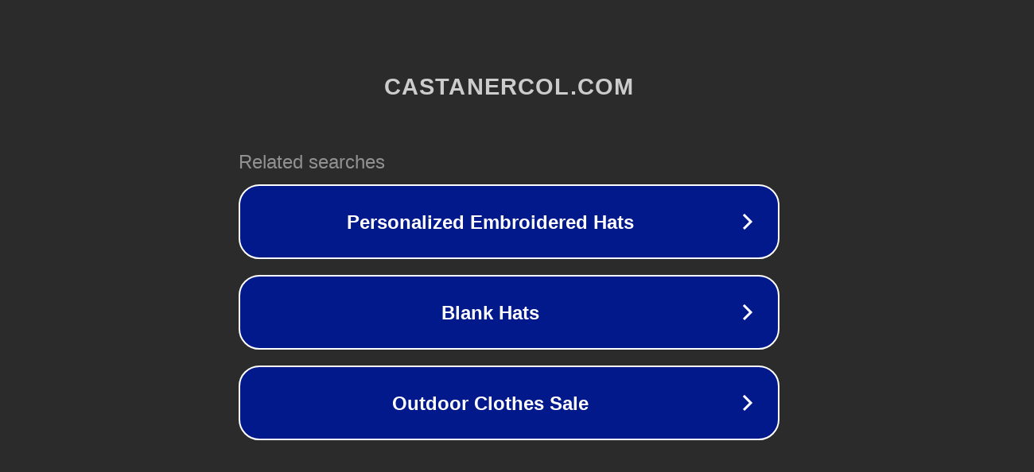

--- FILE ---
content_type: text/html; charset=utf-8
request_url: http://ww7.castanercol.com/en/products/juana-148-taupe?usid=16&utid=33946003498
body_size: 1178
content:
<!doctype html>
<html data-adblockkey="MFwwDQYJKoZIhvcNAQEBBQADSwAwSAJBANDrp2lz7AOmADaN8tA50LsWcjLFyQFcb/P2Txc58oYOeILb3vBw7J6f4pamkAQVSQuqYsKx3YzdUHCvbVZvFUsCAwEAAQ==_icnppHqQIG5ejQHaoW3Bo4e9TJqlF0k9Z6hRSvdRM5O4QaEKgxhrCTkqee50SNP8GWNu5wK5b7gGSFABUFhaKw==" lang="en" style="background: #2B2B2B;">
<head>
    <meta charset="utf-8">
    <meta name="viewport" content="width=device-width, initial-scale=1">
    <link rel="icon" href="[data-uri]">
    <link rel="preconnect" href="https://www.google.com" crossorigin>
</head>
<body>
<div id="target" style="opacity: 0"></div>
<script>window.park = "[base64]";</script>
<script src="/bmLNGNDag.js"></script>
</body>
</html>
